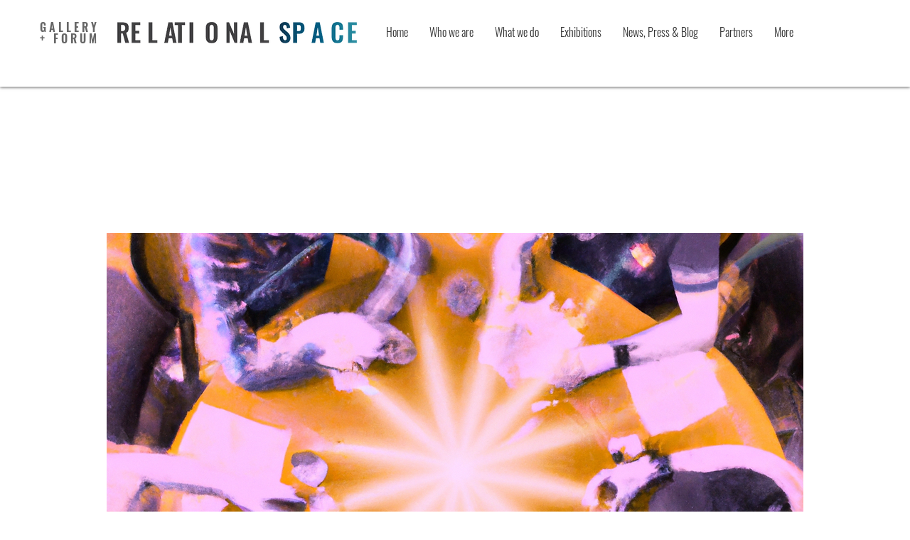

--- FILE ---
content_type: text/javascript
request_url: https://a.mailmunch.co/app/v1/embedded.js
body_size: 896
content:
var MailMunchEmbedded=function(e){this.form=document.createElement("div"),MailMunchBaseForm.call(this,e)};MailMunchHelpers.inheritPrototype(MailMunchEmbedded,MailMunchBaseForm),MailMunchEmbedded.prototype.loadHTML=function(t){var i=this,e=MailMunchHelpers.getElementsByClassName(document.body,"mailmunch-embedded-iframe-"+i.viewId);MailMunchHelpers.forEach(e,function(e){i._loadHTML(e,t)})},MailMunchEmbedded.prototype.addAutoEmbedCodes=function(){var t=this;if(!this.autoEmbedCodesAdded){var i="mailmunch-forms-widget-"+this.options.widgetID;if(this.autoEmbedDiv=document.createElement("div"),this.autoEmbedDiv.className=i,this.options.showBeforePost){var e=MailMunchHelpers.getElementsByClassName(document.body,"mailmunch-forms-before-post");MailMunchHelpers.forEach(e,function(e){0==e.querySelectorAll("."+i).length&&(e.appendChild(t.autoEmbedDiv.cloneNode(!0)),e.style.cssText="display: block !important")})}if(this.options.showAfterPost){e=MailMunchHelpers.getElementsByClassName(document.body,"mailmunch-forms-after-post");MailMunchHelpers.forEach(e,function(e){0==e.querySelectorAll("."+i).length&&(e.appendChild(t.autoEmbedDiv.cloneNode(!0)),e.style.cssText="display: block !important")})}if(this.options.showMiddlePost){e=MailMunchHelpers.getElementsByClassName(document.body,"mailmunch-forms-in-post-middle");MailMunchHelpers.forEach(e,function(e){0==e.querySelectorAll("."+i).length&&(e.appendChild(t.autoEmbedDiv.cloneNode(!0)),e.style.cssText="display: block !important")})}this.autoEmbedCodesAdded=!0}},MailMunchEmbedded.prototype.prepare=function(){var i=this;if(!this.prepared){this.addAutoEmbedCodes(),this.form.className="mailmunch-embedded mailmunch-embedded-"+this.viewId,this.form.innerHTML='<iframe class="mailmunch-embedded-iframe mailmunch-embedded-iframe-'+this.viewId+'" title="'+this.options.widgetName+'" frameborder="0" scrolling="no" allowtransparency="true" style="background:transparent;border:0;width:100%;height:'+this.options.iframeHeight+"px;max-height:"+this.options.iframeHeight+'px;"></iframe>';var e=[this.options.widgetID];this.testWidgetIds&&0<this.testWidgetIds.length&&(e=e.concat(this.testWidgetIds));var s=!1;MailMunchHelpers.forEach(e,function(e){var t=MailMunchHelpers.getElementsByClassName(document.body,"mailmunch-forms-widget-"+e);0<t.length&&MailMunchHelpers.forEach(t,function(e){s=!0,e.innerHTML="",e.appendChild(i.form.cloneNode(!0)),e.style.cssText+=";display: block !important;"})}),!s&&i.retriesEmbed<10?this.retriesEmbedInterval||(this.retriesEmbedInterval=setInterval(function(){i.retriesEmbed++,i.prepare()},1e3)):(clearInterval(this.retriesEmbedInterval),this._afterPrepare())}},MailMunchEmbedded.prototype.resizeWidget=function(e,t){var i=this;this._beforeResize(e,t);var s=MailMunchHelpers.getElementsByClassName(document.body,"mailmunch-embedded-iframe-"+this.viewId);MailMunchHelpers.forEach(s,function(e){e.style.height=i.options.iframeHeight+"px",e.style.maxHeight=i.options.iframeHeight+"px",e.style.width="100%"})},MailMunchEmbedded.prototype.show=function(){if(this._beforeShow()){var e=MailMunchHelpers.getElementsByClassName(document.body,"mailmunch-embedded-"+this.viewId);MailMunchHelpers.forEach(e,function(e){e.style.display="block"})}},MailMunchEmbedded.prototype.preview=function(){if(this._beforePreview()){var e=MailMunchHelpers.getElementsByClassName(document.body,"mailmunch-embedded-"+this.viewId);MailMunchHelpers.forEach(e,function(e){e.style.display="block"})}},MailMunchEmbedded.prototype.hide=function(){var e=MailMunchHelpers.getElementsByClassName(document.body,"mailmunch-embedded-"+this.viewId);MailMunchHelpers.forEach(e,function(e){e.style.display="none"})},MailMunchEmbedded.prototype.remove=function(){for(var e=MailMunchHelpers.getElementsByClassName(document.body,"mailmunch-embedded-"+this.viewId);0<e.length;)e[0].parentNode.removeChild(e[0])},MailMunchEmbedded.prototype.init=function(){if(!this.readied){this.readied=!0;var e=MailMunchHelpers.getParameterByName("mailmunch_preview"),t=""!=e&&e==this.options.widgetID;""==MailMunchHelpers.getCookie("mailmunch_subscribed_"+this.options.listID)||this.options.alwaysShow||(this.dont_show=!0),this.dont_show&&!t||(this.prepare(),t?this.preview():this.show())}};